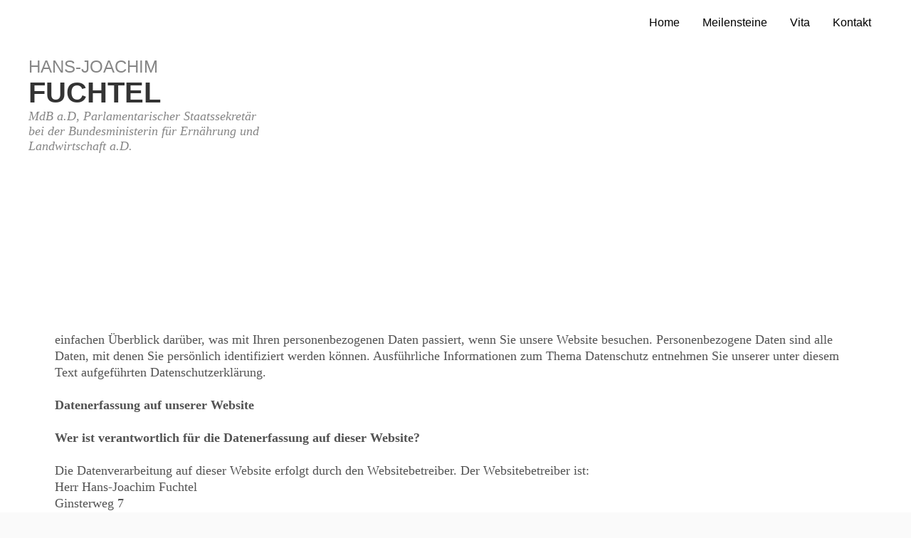

--- FILE ---
content_type: text/html
request_url: https://www.fuchtel.de/fuchteldatenschu.html
body_size: 8763
content:
<!DOCTYPE HTML>
<html>
<head>
<meta charset="UTF-8">
<title>Fuchtel Datenschutz</title>
<meta name="viewport" content="width = device-width, minimum-scale = 0.25, maximum-scale = 1.60">
<meta name="generator" content="Freeway Pro 7.1.4">
<style type="text/css">
<!--
body { margin:0px; background-color:#fafafa; height:100% }
html { height:100% }
form { margin:0px }
body > form { height:100% }
img { margin:0px; border-style:none }
button { margin:0px; border-style:none; padding:0px; background-color:transparent; vertical-align:top }
table { empty-cells:hide }
td { padding:0px }
.f-sp { font-size:1px; visibility:hidden }
.f-lp { margin-bottom:0px }
.f-fp { margin-top:0px }
a:link { color:#868686; text-decoration:none }
a:visited { color:#868686; text-decoration:none }
a:hover { color:#e95d0f; text-decoration:underline }
a:active { color:#e95d0f; text-decoration:underline }
em { font-style:italic }
h1 { font-weight:bold; font-size:18px }
h1:first-child { margin-top:0px }
h2 { font-weight:bold; font-size:16px }
h2:first-child { margin-top:0px }
h3 { font-weight:bold; font-size:14px }
h3:first-child { margin-top:0px }
strong { font-weight:bold }
.style4 { color:#868686; font-family:Arial,Helvetica,sans-serif; font-size:24px; margin-top:0px; margin-bottom:0px }
.style2 { font-family:Arial,Helvetica,sans-serif; font-size:36px; margin-top:0px; margin-bottom:0px }
.style7 { font-size:40px }
.Credosmall { color:#fff; font-family:Times,'Times New Roman',serif; font-style:italic; text-decoration:none; font-size:18px; margin-top:0px; margin-bottom:0px }
.style6 { color:#868686; font-size:18px }
.TopHeadline { color:#fff; font-family:Times,'Times New Roman',serif; font-size:36px }
.Text { color:#535353; font-family:Times,'Times New Roman',serif; font-size:18px; line-height:1.3; margin-top:0px; margin-bottom:0px }
.style14 { color:#535353; font-family:Times,'Times New Roman',serif; font-size:18px }
.style16 { color:#868686; font-family:Arial,Helvetica,sans-serif; font-size:18px; line-height:1.3; margin-top:0px; margin-bottom:0px; text-align:center }
.style5 { text-transform:uppercase; font-variant:normal }
.style31 { color:#000; font-family:Arial,Helvetica,sans-serif; font-size:16px }
#PageDiv { position:relative; min-height:100%; max-width:1920px; margin:auto }
#Bilder { position:absolute; left:0px; top:0px; width:100%; min-height:100px; z-index:1; overflow:auto }
#Spacer1.f-ms { width:1366px; min-height:60px; z-index:0; margin-left:auto; margin-right:auto; background-color:#fff; overflow:hidden }
#HeaderLogo.f-ms { width:100%; min-height:100px; z-index:0; margin-left:auto; margin-right:auto; background-color:#fff }
#m4.f-ms { width:1366px; z-index:0; margin-left:auto; margin-right:auto; background-color:#fff; overflow:auto }
#m2.f-ms { width:338px; min-height:118px; z-index:0; float:left; padding-left:40px; padding-top:20px; padding-bottom:20px }
#m5.f-ms { z-index:0 }
#m6.f-ms { z-index:0 }
#m7.f-ms { z-index:0 }
#Content.f-ms { width:1366px; z-index:0; margin-left:auto; margin-right:auto; background-color:#fff }
#item1 { width:100%; z-index:0; clear:both; padding-top:6%; padding-bottom:6%; margin-right:auto }
#m21.f-ms { min-height:100px; z-index:0 }
#item3 { width:100%; min-height:100px; z-index:0 }
#item4 { width:1202px; z-index:0; padding:6% }
#Footer1.f-ms { width:1366px; z-index:0; clear:left; margin-left:auto; margin-right:auto; background-color:#d6d5d7; overflow:auto }
#m124.f-ms { width:1366px; z-index:0 }
#m125.f-ms { width:93.56%; z-index:0; padding:4% 3.22% 8% }
#NavigationsContainer.f-ms { position:fixed; left:0px; top:0px; width:100%; z-index:2 }
#m1.f-ms { width:100%; z-index:0; background-color:#fff }
#NavigationBox.f-ms { width:1366px; z-index:0; clear:both; margin-left:auto; margin-right:auto; background-color:#fff; overflow:auto }
#m3.f-ms { z-index:0; float:right; padding-top:20px; padding-right:40px; padding-bottom:20px }
#m9.f-ms { z-index:0 }
#m9 { height:auto; overflow:visible; position:relative }
#fwNav1 { float:left; padding:0; margin:0; list-style:none }
#fwNav1 .fwNavItem { width:auto; position:relative; float:left; margin:0; padding:0; border-top:0; border-bottom:0 }
#fwNav1 .fwNavItem a { display:block; color:#000000; text-decoration:none; padding:3px 16px 3px 16px; white-space:nowrap }
#fwNav1 .fwFirstChild { border-left:0 }
#fwNav1 .fwLastChild { border-right:0 }
#fwNav1 .fwNavItem a:hover, #fwNav1 .fwNavItem span a:hover, #fwNav1 .fwNavItem a:focus { color:#E95D0F; text-decoration:none }
#fwNav1 .fwNavItem a:active { color:#E95D0F; text-decoration:none }
#fwNav1-toggle, .fwNav1-toggle-label { display:none }
.fwNav1-toggle-label { width:30px; height:30px; overflow:hidden; background-image:url('Resources/Open_LenaBoe.png'); background-repeat:no-repeat; background-size:100% }
@media screen and (max-width:1366px)
{
	#PageDiv { max-width:1366px }
	#Spacer1.f-ms { width:100% }
	#m4.f-ms { width:100% }
	#Content.f-ms { width:100% }
	#item4 { width:88% }
	#Footer1.f-ms { width:100% }
	#m124.f-ms { width:100% }
	#NavigationBox.f-ms { width:100% }
}
@media screen and (max-width:1024px)
{
	.TopHeadline { font-size:32px }
	.style31 { font-size:20px }
	#PageDiv { max-width:1024px }
	#m3.f-ms { padding-top:16px }
}
@media screen and (max-width:768px)
{
	.style31 { font-size:16px }
	#PageDiv { max-width:768px }
	#m125.f-ms { padding-top:8%; padding-bottom:12% }
	#fwNav1 { width:100%; right:0; left:0; margin-top:0px }
	#fwNav1 .fwNavItem { box-sizing:border-box; float:none; overflow:hidden; width:100%; border-right:0; border-left:0 }
	#fwNav1 .fwNavItem a { padding-top:18px; padding-bottom:18px; padding-left:60px; padding-right:60px }
	#fwNav1 .fwFirstChild { border-top:0 }
	#fwNav1 .fwLastChild { border-bottom:0 }
	.fwNav1-toggle-label { display:block; position:relative; cursor:pointer; -webkit-touch-callout:none; -webkit-user-select:none; user-select:none }
	.fwNavContainer1 { display:none; position:fixed; width:100%; top:0; right:0; bottom:100%; left:0; margin-top:-100%; background-color:#FFFFFF; -webkit-overflow-scrolling:touch; overflow:auto; float:none; -webkit-transition:.2s ease-out margin, .2s ease-out bottom; -moz-transition:.2s ease-out margin, .2s ease-out bottom; -ms-transition:.2s ease-out margin, .2s ease-out bottom; -o-transition:.2s ease-out margin, .2s ease-out bottom; transition:.2s ease-out margin, .2s ease-out bottom }
	.fwNav1-toggle-close { margin:20px 20px 20px 20px }
	.fwNavContainer1.fwMenuOn { margin-top:0; bottom:0 }
}
@media screen and (max-width:667px)
{
	.style4 { font-size:20px }
	.style7 { font-size:34px }
	.Credosmall { font-size:14px }
	#PageDiv { max-width:667px }
}
@media screen and (max-width:480px)
{
	.style6 { font-size:14px }
	.TopHeadline { font-size:28px }
	.Text { font-size:16px }
	.style16 { font-size:16px }
	#PageDiv { max-width:480px }
	#m2.f-ms { width:280px }
}
@media screen and (max-width:375px)
{
	.TopHeadline { font-size:24px }
	#PageDiv { max-width:375px }
	#m125.f-ms { padding-bottom:14% }
}
@media screen and (max-width:360px)
{
	.TopHeadline { font-size:20px }
	#PageDiv { max-width:360px }
}
@media screen and (max-width:320px)
{
	#PageDiv { max-width:320px }
}
a.m6:link  { text-decoration: none; color:#343434 }
a.m6:visited  { text-decoration: none; color:#343434 }
a.m6:hover  { text-decoration: none; color:#E95D0F }
a.m6:active  { text-decoration: none; color:#E95D0F }
a.item4:link  { text-decoration: none; color:#E95D0F }
a.item4:visited  { text-decoration: none; color:#E95D0F }
a.item4:hover  { text-decoration: underline; color:#E95D0F }
a.item4:active  { text-decoration: underline; color:#E95D0F }
a.m125:link  { text-decoration: none; color:#868686 }
a.m125:visited  { text-decoration: none; color:#868686 }
a.m125:hover  { text-decoration: none; color:#E95D0F }
a.m125:active  { text-decoration: none; color:#E95D0F }
-->
</style>
<!--[if lt IE 9]>
<script src="Resources/html5shiv.js"></script>
<![endif]-->
</head>
<body>
<div id="PageDiv">
	<div id="Bilder"><div id="Spacer1" class="f-ms"></div>
		<div id="HeaderLogo" class="f-ms"><div id="m4" class="f-ms"><div id="m2" class="f-ms"><div id="m5" class="f-ms"><p class="style4">HANS-JOACHIM</p>
					</div>
					<div id="m6" class="f-ms"><p class="style2"><strong><span class="style7"><a href="index.html" class="m6">FUCHTEL</a></span></strong></p>
					</div>
					<div id="m7" class="f-ms"><p class="Credosmall"><span class="style6">MdB a.D, Parlamentarischer Staatssekretär</span></p>
						<p class="Credosmall"><span class="style6">bei der Bundesministerin für Ernährung und Landwirtschaft a.D.</span></p>
					</div>
				</div>
			</div>
		</div>
		<div id="Content" class="f-ms"><div id="item1"></div>
			<div id="m21" class="f-ms"><div id="item3"><div id="item4"><p class="Text"><span class="style14">einfachen Überblick darüber, was mit Ihren personenbezogenen Daten passiert, wenn Sie unsere Website besuchen. Personenbezogene Daten sind alle Daten, mit denen Sie persönlich identifiziert werden können. Ausführliche Informationen zum Thema Datenschutz entnehmen Sie unserer unter diesem Text aufgeführten Datenschutzerklärung.</span></p>
						<p class="Text">&nbsp;</p>
						<p class="Text"><span class="style14"><strong>Datenerfassung auf unserer Website</strong></span></p>
						<p class="Text">&nbsp;</p>
						<p class="Text"><span class="style14"><strong>Wer ist verantwortlich für die Datenerfassung auf dieser Website?</strong></span></p>
						<p class="Text">&nbsp;</p>
						<p class="Text"><span class="style14">Die Datenverarbeitung auf dieser Website erfolgt durch den Websitebetreiber. Der Websitebetreiber ist:</span></p>
						<p class="Text"><span class="style14">Herr Hans-Joachim Fuchtel</span></p>
						<p class="Text"><span class="style14">Ginsterweg 7</span></p>
						<p class="Text"><span class="style14">72213 Altensteig </span></p>
						<p class="Text">&nbsp;</p>
						<p class="Text"><span class="style14">Tel: 074539 – 1323</span></p>
						<p class="Text"><span class="style14">Fax: 07453 – 91 356</span></p>
						<p class="Text"><span class="style14">E-Mail: <a href="mailto:&#105;&#110;&#102;&#111;&#64;&#70;&#117;&#99;&#104;&#116;&#101;&#108;&#46;&#100;&#101;" class="item4">&#105;&#110;&#102;&#111;&#64;&#102;&#117;&#99;&#104;&#116;&#101;&#108;&#46;&#100;&#101;</a></span></p>
						<p class="Text">&nbsp;</p>
						<p class="Text"><span class="style14"><strong>Wie erfassen wir Ihre Daten?</strong></span></p>
						<p class="Text">&nbsp;</p>
						<p class="Text"><span class="style14">Ihre Daten werden zum einen dadurch erhoben, dass Sie uns diese mitteilen. Hierbei kann es sich z.B. um Daten handeln, die Sie in ein Kontaktformular eingeben.</span></p>
						<p class="Text"><span class="style14">Andere Daten werden automatisch beim Besuch der Website durch unsere IT-Systeme erfasst. Das sind vor allem technische Daten (z.B. Internetbrowser, Betriebssystem oder Uhrzeit des Seitenaufrufs). Die Erfassung dieser Daten erfolgt automatisch, sobald Sie unsere Website betreten.</span></p>
						<p class="Text">&nbsp;</p>
						<p class="Text"><span class="style14"><strong>Wofür nutzen wir Ihre Daten?</strong></span></p>
						<p class="Text">&nbsp;</p>
						<p class="Text"><span class="style14">Ein Teil der Daten wird erhoben, um eine fehlerfreie Bereitstellung der Website zu gewährleisten. Andere Daten können zur Analyse Ihres Nutzerverhaltens verwendet werden. </span></p>
						<p class="Text">&nbsp;</p>
						<p class="Text"><span class="style14"><strong>Welche Rechte haben Sie bezüglich Ihrer Daten?</strong></span></p>
						<p class="Text">&nbsp;</p>
						<p class="Text"><span class="style14">Sie haben jederzeit das Recht unentgeltlich Auskunft über Herkunft, Empfänger und Zweck Ihrer gespeicherten personenbezogenen Daten zu erhalten. Sie haben außerdem ein Recht, die Berichtigung, Sperrung oder Löschung dieser Daten zu verlangen. Hierzu sowie zu weiteren Fragen zum Thema Datenschutz können Sie sich jederzeit unter der im Impressum angegebenen Adresse an uns wenden. Des Weiteren steht Ihnen ein Beschwerderecht bei der zuständigen Aufsichtsbehörde zu.</span></p>
						<p class="Text">&nbsp;</p>
						<p class="Text"><span class="style14"><strong>Analyse-Tools und Tools von Drittanbietern</strong></span></p>
						<p class="Text">&nbsp;</p>
						<p class="Text"><span class="style14">Cookies</span></p>
						<p class="Text"><span class="style14">Diese Website verwendet Cookies. Dabei handelt es sich um kleine Textdateien, welche auf Ihrem Endgerät gespeichert werden. Ihr Browser greift auf diese Dateien zu. Durch den Einsatz von Cookies erhöht sich die Benutzerfreundlichkeit und Sicherheit dieser Website.</span></p>
						<p class="Text">&nbsp;</p>
						<p class="Text"><span class="style14">Gängige Browser bieten die Einstellungsoption, Cookies nicht zuzulassen. Hinweis: Es ist nicht gewährleistet, dass Sie auf alle Funktionen dieser Website ohne Einschränkungen zugreifen können, wenn Sie entsprechende Einstellungen vornehmen.</span></p>
						<p class="Text">&nbsp;</p>
						<p class="Text">&nbsp;</p>
						<p class="Text"><span class="style14">Plugins und Tools</span></p>
						<p class="Text"><span class="style14">a) Diese Website setzt derzeit folgende Social-Media-Plug-ins ein: Facebook und Twitter. Hierzu wird die sog. Zwei-Klick-Lösung genutzt. Das heißt, wenn Sie meine Seite besuchen, werden zunächst grundsätzlich keine personenbezogenen Daten an die Anbieter der Plug-ins weitergegeben. Den Anbieter des Plug-ins erkennen Sie über das Logo. Ich eröffne Ihnen die Möglichkeit, über den Button direkt mit dem Anbieter des Plug-ins zu kommunizieren. Nur wenn Sie auf das markierte Feld klicken und es dadurch aktivieren, erhält der Plug-in-Anbieter die Information, dass Sie die entsprechende Website des Online-Angebots aufgerufen haben. Zudem werden die unter c) dieser Erklärung genannten Daten übermittelt. Im Fall von Facebook wird nach Angaben der jeweiligen Anbieter in Deutschland die IP-Adresse sofort nach Erhebung anonymisiert. Durch die Aktivierung des Plug-ins werden also personenbezogene Daten von Ihnen an den jeweiligen Plug-in-Anbieter übermittelt und dort (bei US-amerikanischen Anbietern in den USA) gespeichert. Da der Plug-in-Anbieter die Datenerhebung insbesondere über Cookies vornimmt, empfiehlt es sich, vor dem Klick auf den ausgegrauten Kasten über die Sicherheitseinstellungen Ihres Browsers alle Cookies zu löschen.</span></p>
						<p class="Text">&nbsp;</p>
						<p class="Text"><span class="style14">b) Ich habe weder Einfluss auf die erhobenen Daten und Datenverarbeitungsvorgänge, noch sind mir der volle Umfang der Datenerhebung, die Zwecke der Verarbeitung, die Speicherfristen bekannt. Auch zur Löschung der erhobenen Daten durch den Plug-in-Anbieter liegen mir keine Informationen vor.</span></p>
						<p class="Text">&nbsp;</p>
						<p class="Text"><span class="style14">c) Der Plug-in-Anbieter speichert die über Sie erhobenen Daten als Nutzungsprofile und nutzt diese für Zwecke der Werbung, Marktforschung und/oder bedarfsgerechten Gestaltung seiner Website. Eine solche Auswertung erfolgt insbesondere (auch für nicht eingeloggte Nutzer) zur Darstellung von bedarfsgerechter Werbung und um andere Nutzer des sozialen Netzwerks über Ihre Aktivitäten auf unserer Website zu informieren. Ihnen steht ein Widerspruchsrecht gegen die Bildung dieser Nutzerprofile zu, wobei Sie sich zur Ausübung dessen an den jeweiligen Plug-in-Anbieter wenden müssen. Über die Plug-ins erhalten Sie die Möglichkeit, mit den sozialen Netzwerken und anderen Nutzern zu interagieren, so dass ich mein Angebot verbessert und für Sie als Nutzer interessanter ausgestalten kann. Rechtsgrundlage für die Nutzung der Plug-ins ist Art. 6 Abs. 1 S. 1 lit. f DS-GVO.</span></p>
						<p class="Text">&nbsp;</p>
						<p class="Text"><span class="style14">d) Die Datenweitergabe erfolgt unabhängig davon, ob Sie ein Konto bei dem Plug-in-Anbieter besitzen und dort eingeloggt sind. Wenn Sie bei dem Plug-in-Anbieter eingeloggt sind, werden Ihre auf meiner Website erhobenen Daten direkt Ihrem beim Plug-in-Anbieter bestehenden Konto zugeordnet. Wenn Sie den aktivierten Button betätigen und z. B. die Seite verlinken, speichert der Plug-in-Anbieter auch diese Information in Ihrem Nutzerkonto und teilt sie Ihren Kontakten öffentlich mit. Es empfiehlt sich nach Nutzung eines sozialen Netzwerks regelmäßig auszuloggen, insbesondere jedoch vor Aktivierung des Buttons, da Sie so eine Zuordnung zu Ihrem Profil bei dem Plug-in-Anbieter vermeiden können.</span></p>
						<p class="Text">&nbsp;</p>
						<p class="Text"><span class="style14">e) Weitere Informationen zu Zweck und Umfang der Datenerhebung und ihrer Verarbeitung durch den Plug-in-Anbieter erhalten Sie in den im Folgenden mitgeteilten Datenschutzerklärungen dieser Anbieter. Dort erhalten Sie auch weitere Informationen zu Ihren diesbezüglichen Rechten und Einstellungsmöglichkeiten zum Schutze Ihrer Privatsphäre.</span></p>
						<p class="Text">&nbsp;</p>
						<p class="Text"><span class="style14">Adressen der jeweiligen Plug-in-Anbieter und URL mit deren Datenschutzhinweisen:</span></p>
						<p class="Text">&nbsp;</p>
						<p class="Text"><span class="style14">[Facebook Inc., 1601 S California Ave, Palo Alto, California 94304, USA; <a href="https://www.facebook.com/policy.php" class="item4">http://www.facebook.com/policy.php</a>; weitere Informationen zur Datenerhebung: <a href="http://www.facebook.com/help/186325668085084" class="item4">http://www.facebook.com/help/186325668085084</a>, <a href="http://www.facebook.com/about/privacy/your-info-on-other#applications" class="item4">http://www.facebook.com/about/privacy/your-info-on-other#applications</a> sowie <a href="http://www.facebook.com/about/privacy/your-info#everyoneinfo" class="item4">http://www.facebook.com/about/privacy/your-info#everyoneinfo</a>. Facebook hat sich dem EU-US-Privacy-Shield unterworfen, <a href="https://www.privacyshield.gov/EU-US-Framework" class="item4">https://www.privacyshield.gov/EU-US-Framework</a>.</span></p>
						<p class="Text">&nbsp;</p>
						<p class="Text"><span class="style14">Twitter, Inc., 1355 Market St, Suite 900, San Francisco, California 94103, USA; <a href="https://twitter.com/privacy" class="item4">https://twitter.com/privacy</a>. Twitter hat sich dem EU-US-Privacy-Shield unterworfen, <a href="https://www.privacyshield.gov/EU-US-Framework" class="item4">https://www.privacyshield.gov/EU-US-Framework</a>.</span></p>
						<p class="Text">&nbsp;</p>
						<p class="Text">&nbsp;</p>
						<p class="Text"><span class="style14"><strong>2. Allgemeine Hinweise und Pflichtinformationen</strong></span></p>
						<p class="Text"><span class="style14"><strong>Datenschutz</strong></span></p>
						<p class="Text"><span class="style14">Der Betreiber dieser Seiten nimmt den Schutz Ihrer persönlichen Daten sehr ernst. Er behandelt Ihre personenbezogenen Daten vertraulich und entsprechend der gesetzlichen Datenschutzvorschriften sowie dieser Datenschutzerklärung.</span></p>
						<p class="Text">&nbsp;</p>
						<p class="Text"><span class="style14">Wenn Sie diese Website benutzen, werden verschiedene personenbezogene Daten erhoben. Personenbezogene Daten sind Daten, mit denen Sie persönlich identifiziert werden können. Die vorliegende Datenschutzerklärung erläutert, welche Daten erhoben werden und wofür der Websitebetreiber sie nutzt. Sie erläutert auch, wie und zu welchem Zweck das geschieht.</span></p>
						<p class="Text">&nbsp;</p>
						<p class="Text"><span class="style14">Der Websitebetreiber weist darauf hin, dass die Datenübertragung im Internet (z.B. bei der Kommunikation per E-Mail) Sicherheitslücken aufweisen kann. Ein lückenloser Schutz der Daten vor dem Zugriff durch Dritte ist nicht möglich.</span></p>
						<p class="Text">&nbsp;</p>
						<p class="Text"><span class="style14"><strong>Hinweis zur verantwortlichen Stelle</strong></span></p>
						<p class="Text">&nbsp;</p>
						<p class="Text"><span class="style14">Die verantwortliche Stelle für die Datenverarbeitung auf dieser Website ist:</span></p>
						<p class="Text"><span class="style14">Hans-Joachim Fuchtel</span></p>
						<p class="Text"><span class="style14">Ginsterweg 7</span></p>
						<p class="Text"><span class="style14">72213 Altensteig </span></p>
						<p class="Text">&nbsp;</p>
						<p class="Text"><span class="style14">Tel: 074539 – 1323</span></p>
						<p class="Text"><span class="style14">Fax: 07453 – 91 356</span></p>
						<p class="Text">&nbsp;</p>
						<p class="Text"><span class="style14">Die verantwortliche Stelle ist die natürliche oder juristische Person, die allein oder gemeinsam mit anderen über die Zwecke und Mittel der Verarbeitung von personenbezogenen Daten (z.B. Namen, E-Mail-Adressen o. Ä.) entscheidet.</span></p>
						<p class="Text">&nbsp;</p>
						<p class="Text"><span class="style14"><strong>Widerruf Ihrer Einwilligung zur Datenverarbeitung</strong></span></p>
						<p class="Text">&nbsp;</p>
						<p class="Text"><span class="style14">Viele Datenverarbeitungsvorgänge sind nur mit Ihrer ausdrücklichen Einwilligung möglich. Sie können eine bereits erteilte Einwilligung jederzeit widerrufen. Dazu reicht eine formlose Mitteilung per E-Mail an uns. Die Rechtmäßigkeit der bis zum Widerruf erfolgten Datenverarbeitung bleibt vom Widerruf unberührt.</span></p>
						<p class="Text">&nbsp;</p>
						<p class="Text"><span class="style14"><strong>Beschwerderecht bei der zuständigen Aufsichtsbehörde</strong></span></p>
						<p class="Text">&nbsp;</p>
						<p class="Text"><span class="style14">Im Falle datenschutzrechtlicher Verstöße steht dem Betroffenen ein Beschwerderecht bei der zuständigen Aufsichtsbehörde zu. Zuständige Aufsichtsbehörde in datenschutzrechtlichen Fragen ist der Landesdatenschutzbeauftragte des Bundeslandes, in dem unser Büro seinen Sitz hat. Eine Liste der Datenschutzbeauftragten sowie deren Kontaktdaten können folgendem Link entnommen werden: </span></p>
						<p class="Text"><span class="style14"><a href="https://www.bfdi.bund.de/DE/Infothek/Anschriften_Links/anschriften_links-node.html" class="item4">https://www.bfdi.bund.de/DE/Infothek/Anschriften_Links/anschriften_links-node.html</a>.</span></p>
						<p class="Text">&nbsp;</p>
						<p class="Text"><span class="style14"><strong>Recht auf Datenübertragbarkeit</strong></span></p>
						<p class="Text">&nbsp;</p>
						<p class="Text"><span class="style14">Sie haben das Recht, Daten, die wir auf Grundlage Ihrer Einwilligung oder in Erfüllung eines Vertrags automatisiert verarbeiten, an sich oder an einen Dritten in einem gängigen, maschinenlesbaren Format aushändigen zu lassen. Sofern Sie die direkte Übertragung der Daten an einen anderen Verantwortlichen verlangen, erfolgt dies nur, soweit es technisch machbar ist.</span></p>
						<p class="Text">&nbsp;</p>
						<p class="Text"><span class="style14"><strong>SSL- bzw. TLS-Verschlüsselung</strong></span></p>
						<p class="Text">&nbsp;</p>
						<p class="Text"><span class="style14">Diese Seite nutzt aus Sicherheitsgründen und zum Schutz der Übertragung vertraulicher Inhalte, wie zum Beispiel Anfragen, die Sie an uns als Seitenbetreiber senden, eine SSL-bzw. TLS-Verschlüsselung. Eine verschlüsselte Verbindung erkennen Sie daran, dass die Adresszeile des Browsers von &quot;http://&quot; auf &quot;https://&quot; wechselt und an dem Schloss-Symbol in Ihrer Browserzeile.</span></p>
						<p class="Text"><span class="style14">Wenn die SSL- bzw. TLS-Verschlüsselung aktiviert ist, können die Daten, die Sie an uns übermitteln, nicht von Dritten mitgelesen werden.</span></p>
						<p class="Text">&nbsp;</p>
						<p class="Text"><span class="style14">Auskunft, Sperrung, Löschung</span></p>
						<p class="Text">&nbsp;</p>
						<p class="Text"><span class="style14">Sie haben im Rahmen der geltenden gesetzlichen Bestimmungen jederzeit das Recht auf unentgeltliche Auskunft über Ihre gespeicherten personenbezogenen Daten, deren Herkunft und Empfänger und den Zweck der Datenverarbeitung und ggf. ein Recht auf Berichtigung, Sperrung oder Löschung dieser Daten. Hierzu sowie zu weiteren Fragen zum Thema personenbezogene Daten können Sie sich jederzeit unter der im Impressum angegebenen Adresse an uns wenden.</span></p>
						<p class="Text">&nbsp;</p>
						<p class="Text"><span class="style14">Widerspruch gegen Werbe-Mails</span></p>
						<p class="Text">&nbsp;</p>
						<p class="Text"><span class="style14">Der Nutzung von im Rahmen der Impressumspflicht veröffentlichten Kontaktdaten zur Übersendung von nicht ausdrücklich angeforderter Werbung und Informationsmaterialien wird hiermit widersprochen. Der Betreiber der Seiten behält sich ausdrücklich rechtliche Schritte im Falle der unverlangten Zusendung von Werbeinformationen, etwa durch Spam-E-Mails, vor.</span></p>
						<p class="Text">&nbsp;</p>
						<p class="Text">&nbsp;</p>
						<p class="Text"><span class="style14"><strong>3. Datenschutzbeauftragter</strong></span></p>
						<p class="Text"><span class="style14">Den Datenschutzbeauftragten für das MdB-Büro und die Website von Herrn Hans-Joachim Fuchtel erreichen Sie unter</span></p>
						<p class="Text">Ginsterweg 7</p>
						<p class="Text">72213 Altensteig </p>
						<p class="Text">&nbsp;</p>
						<p class="Text">Tel: 074539 – 1323</p>
						<p class="Text">Fax: 07453 – 91 356</p>
						<p class="Text">&nbsp;</p>
						<p class="Text">&nbsp;</p>
						<p class="Text"><span class="style14"><strong>4. Datenerfassung auf unserer Website</strong></span></p>
						<p class="Text"><span class="style14"><strong>Server-Log-Dateien</strong></span></p>
						<p class="Text">&nbsp;</p>
						<p class="Text"><span class="style14">Der Provider der Seiten erhebt und speichert automatisch Informationen in so genannten Server-Log-Dateien, die Ihr Browser automatisch an uns übermittelt. Dies sind:</span></p>
						<ul class="Text">
							<li><span class="style14">Browsertyp und Browserversion</span></li>
							<li><span class="style14">verwendetes Betriebssystem</span></li>
							<li><span class="style14">Referrer URL</span></li>
							<li><span class="style14">Hostname des zugreifenden Rechners</span></li>
							<li><span class="style14">Uhrzeit der Serveranfrage</span></li>
							<li><span class="style14">IP-Adresse</span></li>
						</ul>
						<p class="Text">&nbsp;</p>
						<p class="Text"><span class="style14">Eine Zusammenführung dieser Daten mit anderen Datenquellen wird nicht vorgenommen.</span></p>
						<p class="Text"><span class="style14">Grundlage für die Datenverarbeitung ist Art. 6 Abs. 1 lit. b DSGVO, der die Verarbeitung von Daten zur Erfüllung eines Vertrags oder vorvertraglicher Maßnahmen gestattet.</span></p>
						<p class="Text">&nbsp;</p>
						<p class="Text">&nbsp;</p>
						<p class="Text"><span class="style14"><strong>5. Plugins und Tools</strong></span></p>
						<p class="Text"><span class="style14"><strong>Teilen in sozialen Netzwerke</strong></span></p>
						<p class="Text">&nbsp;</p>
						<p class="Text"><span class="style14">Die Inhalte auf unseren Seiten können in verschiedenen sozialen Netzwerken wie Facebook, Twitter oder Google+ geteilt werden. Wir nutzen auf unseren Seiten aber keine Plugins, die durch die sozialen Netzwerke zur Verfügung gestellt werden. Diese Tools übertragen automatisch und ungefragt eine Vielzahl von Nutzerdaten an die Betreiber dieser sozialen Netzwerke.</span></p>
					</div>
				</div>
			</div>
		</div>
		<div id="Footer1" class="f-ms"><div id="m124" class="f-ms"><div id="m125" class="f-ms"><p class="style16"><a href="fuchtelimpressum.html" class="m125">IMPRESSUM</a>  |  <a href="fuchteldatenschu.html" class="m125">DATENSCHUTZ</a>  |  <a href="fuchtelkontakt.html" class="m125">KONTAKT</a>  |  <a href="index.html" class="m125">HOME</a></p>
				</div>
			</div>
		</div>
	</div>
	<div id="NavigationsContainer" class="f-ms"><div id="m1" class="f-ms"><div id="NavigationBox" class="f-ms"><div id="m3" class="f-ms"><div id="m9" class="f-ms"><input type="checkbox" id="fwNav1-toggle">
						<label for="fwNav1-toggle" class="fwNav1-toggle-label"></label>
						<div class="fwNavContainer1">
							<label for="fwNav1-toggle" class="fwNav1-toggle-label fwNav1-toggle-close"></label>
							<ul class="f-fp f-lp" id="fwNav1">
								<li class="fwFirstChild fwNavItem"><a href="index.html"><span class="style31" style="text-decoration:none">Home</span></a></li>
								<li class="fwNavItem"><a href="index.html#Meilensteine"><span class="style31" style="text-decoration:none">Meilensteine</span></a></li>
								<li class="fwNavItem"><a href="fuchtelvita.html"><span class="style31" style="text-decoration:none">Vita</span></a></li>
								<li class="fwLastChild fwNavItem"><a href="fuchtelkontakt.html"><span class="style31" style="text-decoration:none">Kontakt</span></a></li>
							</ul>
						</div>
					</div>
				</div>
			</div>
		</div>
	</div>
</div>
<script src="Resources/fwResponsiveMenus.js"></script>
<script type="text/javascript">//<![CDATA[

fwShowHideMenu("m9", 768);
fwAddListener(document.getElementById("fwNav1-toggle"), "click", function(){
	fwToggleMenu(this);
});
fwAddListener(window, "resize", function() {
    fwShowHideMenu("m9", 768);
});

//]]></script></body>
</html>
